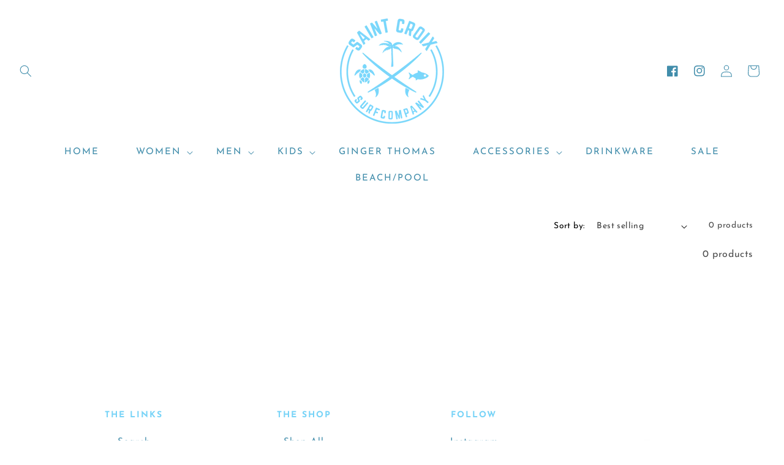

--- FILE ---
content_type: text/css
request_url: https://stcroixsurf.com/cdn/shop/t/4/assets/component-newsletter.css?v=31113028914678008871648051238
body_size: -499
content:
/** Shopify CDN: Minification failed

Line 68:69 Expected "}" to go with "{"

**/
.newsletter-form {
  display: flex;
  flex-direction: column;
  justify-content: center;
  align-items: center;
  width: 100%;
  position: relative;
}

@media screen and (min-width: 750px) {
  .newsletter-form {
    flex-direction: row;
    align-items: flex-start;
    margin: 0 auto;
    max-width: 150rem;
  }
}

.newsletter-form__field-wrapper {
  width: 100%;
}

.newsletter-form__field-wrapper .field__input {
  padding-right: 5rem;
    background-color: #FFFFFF;
  
}

.newsletter-form__message {
  justify-content: center;
  margin-bottom: 0;
}

.newsletter-form__message--success {
  margin-top: 2rem;
}

@media screen and (min-width: 750px) {
  .newsletter-form__message {
    justify-content: flex-start;
  }

  .newsletter-form__message--success {
    position: absolute;
    left: 0;
    bottom: -65%;
  }
}

.newsletter-form__button {
  width: 10rem;
  margin: 0;
  background-color: rgb(var(--color-base-outline-button-labels));
}

.newsletter-form__button .icon {
  width: 1.5rem;
  color: #FFFFFF;
}


.newsletter-form__button:hover {
  background-color: rgb(var(--color-base-outline-button-labels), .5);